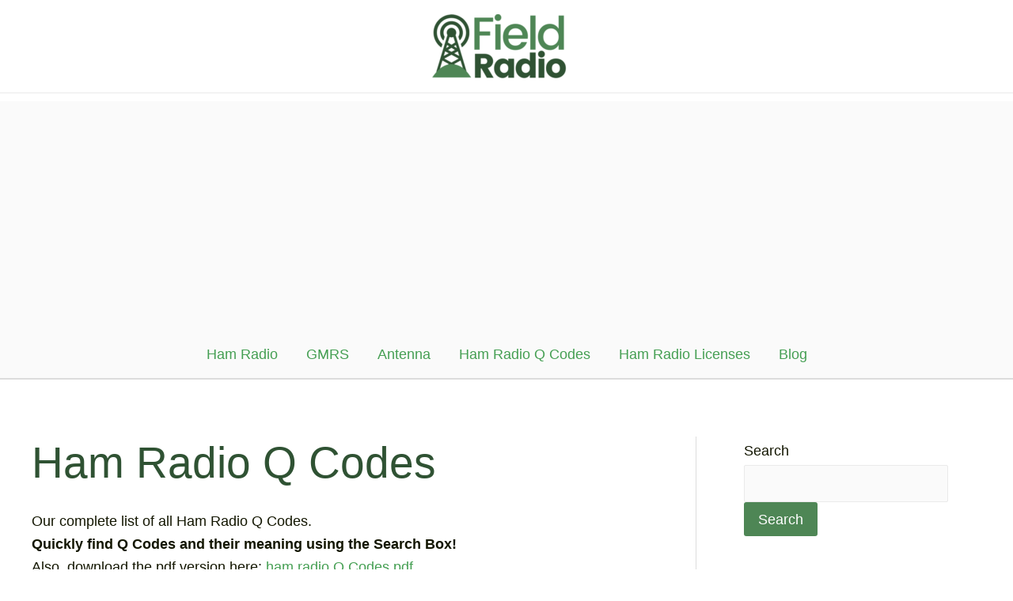

--- FILE ---
content_type: text/html; charset=utf-8
request_url: https://www.google.com/recaptcha/api2/aframe
body_size: 267
content:
<!DOCTYPE HTML><html><head><meta http-equiv="content-type" content="text/html; charset=UTF-8"></head><body><script nonce="Lan-xuR_wBjBXMnmUMEGew">/** Anti-fraud and anti-abuse applications only. See google.com/recaptcha */ try{var clients={'sodar':'https://pagead2.googlesyndication.com/pagead/sodar?'};window.addEventListener("message",function(a){try{if(a.source===window.parent){var b=JSON.parse(a.data);var c=clients[b['id']];if(c){var d=document.createElement('img');d.src=c+b['params']+'&rc='+(localStorage.getItem("rc::a")?sessionStorage.getItem("rc::b"):"");window.document.body.appendChild(d);sessionStorage.setItem("rc::e",parseInt(sessionStorage.getItem("rc::e")||0)+1);localStorage.setItem("rc::h",'1768971776109');}}}catch(b){}});window.parent.postMessage("_grecaptcha_ready", "*");}catch(b){}</script></body></html>